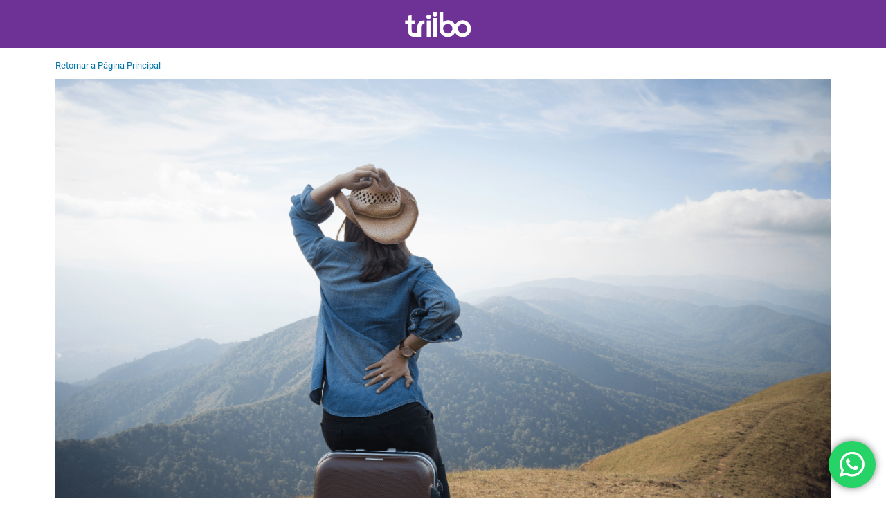

--- FILE ---
content_type: text/css; charset=utf-8
request_url: https://triibo.com.br/wp-content/uploads/elementor/css/post-24683.css?ver=1769230524
body_size: 1023
content:
.elementor-24683 .elementor-element.elementor-element-55b8934 > .elementor-container > .elementor-column > .elementor-widget-wrap{align-content:center;align-items:center;}.elementor-24683 .elementor-element.elementor-element-55b8934:not(.elementor-motion-effects-element-type-background), .elementor-24683 .elementor-element.elementor-element-55b8934 > .elementor-motion-effects-container > .elementor-motion-effects-layer{background-color:#6E3296;}.elementor-24683 .elementor-element.elementor-element-55b8934 > .elementor-background-overlay{background-color:rgba(0,0,0,0);opacity:0.6;transition:background 0.3s, border-radius 0.3s, opacity 0.3s;}.elementor-24683 .elementor-element.elementor-element-55b8934 > .elementor-container{max-width:1254px;min-height:70px;}.elementor-24683 .elementor-element.elementor-element-55b8934{transition:background 0.3s, border 0.3s, border-radius 0.3s, box-shadow 0.3s;margin-top:0px;margin-bottom:0px;padding:0px 50px 0px 50px;}.elementor-24683 .elementor-element.elementor-element-3ab4568 > .elementor-widget-wrap > .elementor-widget:not(.elementor-widget__width-auto):not(.elementor-widget__width-initial):not(:last-child):not(.elementor-absolute){--kit-widget-spacing:0px;}.elementor-24683 .elementor-element.elementor-element-3ab4568 > .elementor-element-populated{margin:0px 0px 0px 0px;--e-column-margin-right:0px;--e-column-margin-left:0px;padding:0px 0px 0px 0px;}.elementor-widget-image .widget-image-caption{color:var( --e-global-color-text );font-family:var( --e-global-typography-text-font-family ), Sans-serif;font-weight:var( --e-global-typography-text-font-weight );}.elementor-24683 .elementor-element.elementor-element-83c651d{margin:0px 15px calc(var(--kit-widget-spacing, 0px) + 0px) 0px;text-align:center;}.elementor-24683 .elementor-element.elementor-element-83c651d img{width:100%;}.elementor-widget-text-editor{font-family:var( --e-global-typography-text-font-family ), Sans-serif;font-weight:var( --e-global-typography-text-font-weight );color:var( --e-global-color-text );}.elementor-widget-text-editor.elementor-drop-cap-view-stacked .elementor-drop-cap{background-color:var( --e-global-color-primary );}.elementor-widget-text-editor.elementor-drop-cap-view-framed .elementor-drop-cap, .elementor-widget-text-editor.elementor-drop-cap-view-default .elementor-drop-cap{color:var( --e-global-color-primary );border-color:var( --e-global-color-primary );}.elementor-24683 .elementor-element.elementor-element-acb2243{margin:-10px 0px calc(var(--kit-widget-spacing, 0px) + -25px) 0px;text-align:left;font-family:"Roboto", Sans-serif;font-size:13px;font-weight:400;color:#000000;}.elementor-widget-heading .elementor-heading-title{font-family:var( --e-global-typography-primary-font-family ), Sans-serif;font-weight:var( --e-global-typography-primary-font-weight );color:var( --e-global-color-primary );}.elementor-24683 .elementor-element.elementor-element-f1f937f{margin:8px 0px calc(var(--kit-widget-spacing, 0px) + 0px) 0px;text-align:center;}.elementor-24683 .elementor-element.elementor-element-f1f937f .elementor-heading-title{font-family:"Roboto", Sans-serif;font-size:40px;font-weight:600;text-shadow:0px 0px 1px rgba(81.375, 81.375, 81.375, 0.3);color:#6E3296;}.elementor-24683 .elementor-element.elementor-element-8ea8113{margin:-10px 0px calc(var(--kit-widget-spacing, 0px) + -10px) 0px;text-align:justify;font-family:"Roboto", Sans-serif;font-size:20px;font-weight:400;color:#5A5A5A;}.elementor-24683 .elementor-element.elementor-element-a6f409e{margin:-10px 0px calc(var(--kit-widget-spacing, 0px) + -10px) 0px;text-align:justify;font-family:"Roboto", Sans-serif;font-size:20px;font-weight:400;color:#5A5A5A;}.elementor-24683 .elementor-element.elementor-element-22819e8{margin:0px 0px calc(var(--kit-widget-spacing, 0px) + 0px) 0px;text-align:center;font-family:"Roboto", Sans-serif;font-size:12px;font-weight:400;color:#5A5A5A;}.elementor-24683 .elementor-element.elementor-element-07f78e7{margin:-35px 0px calc(var(--kit-widget-spacing, 0px) + 0px) 0px;text-align:left;font-family:"Roboto", Sans-serif;font-size:13px;font-weight:400;color:#000000;}@media(max-width:1024px){.elementor-bc-flex-widget .elementor-24683 .elementor-element.elementor-element-3ab4568.elementor-column .elementor-widget-wrap{align-items:center;}.elementor-24683 .elementor-element.elementor-element-3ab4568.elementor-column.elementor-element[data-element_type="column"] > .elementor-widget-wrap.elementor-element-populated{align-content:center;align-items:center;}.elementor-24683 .elementor-element.elementor-element-3ab4568.elementor-column > .elementor-widget-wrap{justify-content:center;}.elementor-24683 .elementor-element.elementor-element-3ab4568 > .elementor-element-populated{margin:0px 0px 0px 015px;--e-column-margin-right:0px;--e-column-margin-left:015px;}.elementor-24683 .elementor-element.elementor-element-83c651d{text-align:left;}.elementor-24683 .elementor-element.elementor-element-83c651d img{width:40%;}}@media(max-width:1024px) and (min-width:829px){.elementor-24683 .elementor-element.elementor-element-3ab4568{width:80%;}}@media(max-width:828px){.elementor-24683 .elementor-element.elementor-element-3ab4568{width:33%;}.elementor-bc-flex-widget .elementor-24683 .elementor-element.elementor-element-3ab4568.elementor-column .elementor-widget-wrap{align-items:center;}.elementor-24683 .elementor-element.elementor-element-3ab4568.elementor-column.elementor-element[data-element_type="column"] > .elementor-widget-wrap.elementor-element-populated{align-content:center;align-items:center;}.elementor-24683 .elementor-element.elementor-element-3ab4568.elementor-column > .elementor-widget-wrap{justify-content:center;}.elementor-24683 .elementor-element.elementor-element-3ab4568 > .elementor-widget-wrap > .elementor-widget:not(.elementor-widget__width-auto):not(.elementor-widget__width-initial):not(:last-child):not(.elementor-absolute){--kit-widget-spacing:0px;}.elementor-24683 .elementor-element.elementor-element-3ab4568 > .elementor-element-populated{margin:0px 0px 0px 0px;--e-column-margin-right:0px;--e-column-margin-left:0px;padding:0px 0px 0px 0px;}.elementor-24683 .elementor-element.elementor-element-83c651d{margin:0px 0px calc(var(--kit-widget-spacing, 0px) + 0px) 015px;padding:0px 0px 0px 0px;text-align:left;}.elementor-24683 .elementor-element.elementor-element-83c651d img{width:100%;}.elementor-24683 .elementor-element.elementor-element-acb2243{margin:-15px 0px calc(var(--kit-widget-spacing, 0px) + -30px) 0px;font-size:10px;}.elementor-24683 .elementor-element.elementor-element-f1f937f{text-align:justify;}.elementor-24683 .elementor-element.elementor-element-f1f937f .elementor-heading-title{font-size:22px;}.elementor-24683 .elementor-element.elementor-element-8ea8113{font-size:15px;}.elementor-24683 .elementor-element.elementor-element-a6f409e{font-size:15px;}.elementor-24683 .elementor-element.elementor-element-22819e8{font-size:10px;}.elementor-24683 .elementor-element.elementor-element-07f78e7{margin:-15px 0px calc(var(--kit-widget-spacing, 0px) + -30px) 0px;font-size:10px;}}/* Start custom CSS for image, class: .elementor-element-83c651d */.elementor-24683 .elementor-element.elementor-element-83c651d img {
    width: 100px !important;
    height: auto !important;
}/* End custom CSS */
/* Start custom CSS for section, class: .elementor-element-55b8934 */body {
    overflow-x: hidden;
}/* End custom CSS */